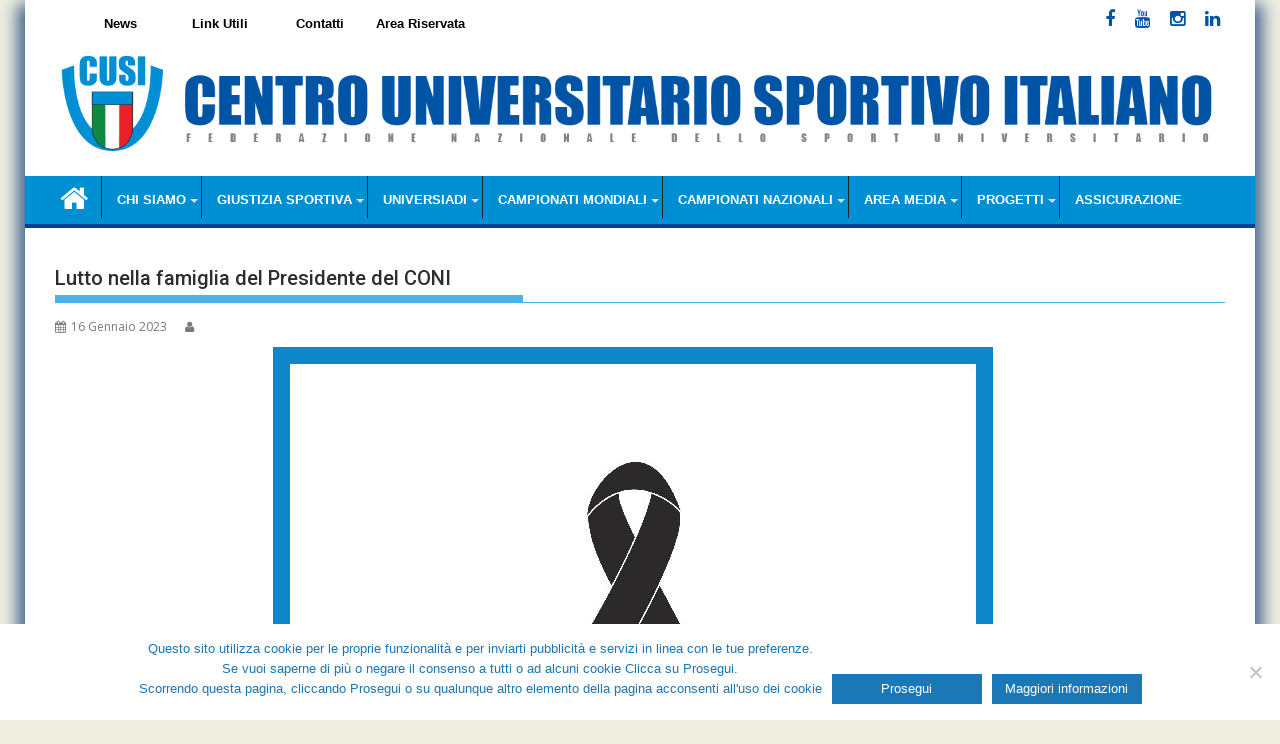

--- FILE ---
content_type: text/html; charset=UTF-8
request_url: https://www.cusi.it/lutto-nella-famiglia-del-presidente-del-coni/
body_size: 13838
content:
<!DOCTYPE html><html lang="it-IT">
<meta charset="UTF-8">
<meta name="viewport" content="width=device-width, initial-scale=1">
<link rel="profile" href="https://gmpg.org/xfn/11">
<link rel="pingback" href="https://www.cusi.it/xmlrpc.php">
<title>Lutto nella famiglia del Presidente del CONI &#8211; FederCUSI</title>
<meta name='robots' content='max-image-preview:large' />
<style>img:is([sizes="auto" i], [sizes^="auto," i]) { contain-intrinsic-size: 3000px 1500px }</style>
<link rel='dns-prefetch' href='//fonts.googleapis.com' />
<link rel="alternate" type="application/rss+xml" title="FederCUSI &raquo; Feed" href="https://www.cusi.it/feed/" />
<link rel="alternate" type="application/rss+xml" title="FederCUSI &raquo; Feed dei commenti" href="https://www.cusi.it/comments/feed/" />
<!-- <link rel='stylesheet' id='wp-block-library-css' href='https://www.cusi.it/wp-includes/css/dist/block-library/style.min.css?ver=6.8.1' type='text/css' media='all' /> -->
<link rel="stylesheet" type="text/css" href="//www.cusi.it/wp-content/cache/wpfc-minified/ko09rh83/bns59.css" media="all"/>
<style id='classic-theme-styles-inline-css' type='text/css'>
/*! This file is auto-generated */
.wp-block-button__link{color:#fff;background-color:#32373c;border-radius:9999px;box-shadow:none;text-decoration:none;padding:calc(.667em + 2px) calc(1.333em + 2px);font-size:1.125em}.wp-block-file__button{background:#32373c;color:#fff;text-decoration:none}
</style>
<style id='global-styles-inline-css' type='text/css'>
:root{--wp--preset--aspect-ratio--square: 1;--wp--preset--aspect-ratio--4-3: 4/3;--wp--preset--aspect-ratio--3-4: 3/4;--wp--preset--aspect-ratio--3-2: 3/2;--wp--preset--aspect-ratio--2-3: 2/3;--wp--preset--aspect-ratio--16-9: 16/9;--wp--preset--aspect-ratio--9-16: 9/16;--wp--preset--color--black: #000000;--wp--preset--color--cyan-bluish-gray: #abb8c3;--wp--preset--color--white: #ffffff;--wp--preset--color--pale-pink: #f78da7;--wp--preset--color--vivid-red: #cf2e2e;--wp--preset--color--luminous-vivid-orange: #ff6900;--wp--preset--color--luminous-vivid-amber: #fcb900;--wp--preset--color--light-green-cyan: #7bdcb5;--wp--preset--color--vivid-green-cyan: #00d084;--wp--preset--color--pale-cyan-blue: #8ed1fc;--wp--preset--color--vivid-cyan-blue: #0693e3;--wp--preset--color--vivid-purple: #9b51e0;--wp--preset--gradient--vivid-cyan-blue-to-vivid-purple: linear-gradient(135deg,rgba(6,147,227,1) 0%,rgb(155,81,224) 100%);--wp--preset--gradient--light-green-cyan-to-vivid-green-cyan: linear-gradient(135deg,rgb(122,220,180) 0%,rgb(0,208,130) 100%);--wp--preset--gradient--luminous-vivid-amber-to-luminous-vivid-orange: linear-gradient(135deg,rgba(252,185,0,1) 0%,rgba(255,105,0,1) 100%);--wp--preset--gradient--luminous-vivid-orange-to-vivid-red: linear-gradient(135deg,rgba(255,105,0,1) 0%,rgb(207,46,46) 100%);--wp--preset--gradient--very-light-gray-to-cyan-bluish-gray: linear-gradient(135deg,rgb(238,238,238) 0%,rgb(169,184,195) 100%);--wp--preset--gradient--cool-to-warm-spectrum: linear-gradient(135deg,rgb(74,234,220) 0%,rgb(151,120,209) 20%,rgb(207,42,186) 40%,rgb(238,44,130) 60%,rgb(251,105,98) 80%,rgb(254,248,76) 100%);--wp--preset--gradient--blush-light-purple: linear-gradient(135deg,rgb(255,206,236) 0%,rgb(152,150,240) 100%);--wp--preset--gradient--blush-bordeaux: linear-gradient(135deg,rgb(254,205,165) 0%,rgb(254,45,45) 50%,rgb(107,0,62) 100%);--wp--preset--gradient--luminous-dusk: linear-gradient(135deg,rgb(255,203,112) 0%,rgb(199,81,192) 50%,rgb(65,88,208) 100%);--wp--preset--gradient--pale-ocean: linear-gradient(135deg,rgb(255,245,203) 0%,rgb(182,227,212) 50%,rgb(51,167,181) 100%);--wp--preset--gradient--electric-grass: linear-gradient(135deg,rgb(202,248,128) 0%,rgb(113,206,126) 100%);--wp--preset--gradient--midnight: linear-gradient(135deg,rgb(2,3,129) 0%,rgb(40,116,252) 100%);--wp--preset--font-size--small: 13px;--wp--preset--font-size--medium: 20px;--wp--preset--font-size--large: 36px;--wp--preset--font-size--x-large: 42px;--wp--preset--spacing--20: 0.44rem;--wp--preset--spacing--30: 0.67rem;--wp--preset--spacing--40: 1rem;--wp--preset--spacing--50: 1.5rem;--wp--preset--spacing--60: 2.25rem;--wp--preset--spacing--70: 3.38rem;--wp--preset--spacing--80: 5.06rem;--wp--preset--shadow--natural: 6px 6px 9px rgba(0, 0, 0, 0.2);--wp--preset--shadow--deep: 12px 12px 50px rgba(0, 0, 0, 0.4);--wp--preset--shadow--sharp: 6px 6px 0px rgba(0, 0, 0, 0.2);--wp--preset--shadow--outlined: 6px 6px 0px -3px rgba(255, 255, 255, 1), 6px 6px rgba(0, 0, 0, 1);--wp--preset--shadow--crisp: 6px 6px 0px rgba(0, 0, 0, 1);}:where(.is-layout-flex){gap: 0.5em;}:where(.is-layout-grid){gap: 0.5em;}body .is-layout-flex{display: flex;}.is-layout-flex{flex-wrap: wrap;align-items: center;}.is-layout-flex > :is(*, div){margin: 0;}body .is-layout-grid{display: grid;}.is-layout-grid > :is(*, div){margin: 0;}:where(.wp-block-columns.is-layout-flex){gap: 2em;}:where(.wp-block-columns.is-layout-grid){gap: 2em;}:where(.wp-block-post-template.is-layout-flex){gap: 1.25em;}:where(.wp-block-post-template.is-layout-grid){gap: 1.25em;}.has-black-color{color: var(--wp--preset--color--black) !important;}.has-cyan-bluish-gray-color{color: var(--wp--preset--color--cyan-bluish-gray) !important;}.has-white-color{color: var(--wp--preset--color--white) !important;}.has-pale-pink-color{color: var(--wp--preset--color--pale-pink) !important;}.has-vivid-red-color{color: var(--wp--preset--color--vivid-red) !important;}.has-luminous-vivid-orange-color{color: var(--wp--preset--color--luminous-vivid-orange) !important;}.has-luminous-vivid-amber-color{color: var(--wp--preset--color--luminous-vivid-amber) !important;}.has-light-green-cyan-color{color: var(--wp--preset--color--light-green-cyan) !important;}.has-vivid-green-cyan-color{color: var(--wp--preset--color--vivid-green-cyan) !important;}.has-pale-cyan-blue-color{color: var(--wp--preset--color--pale-cyan-blue) !important;}.has-vivid-cyan-blue-color{color: var(--wp--preset--color--vivid-cyan-blue) !important;}.has-vivid-purple-color{color: var(--wp--preset--color--vivid-purple) !important;}.has-black-background-color{background-color: var(--wp--preset--color--black) !important;}.has-cyan-bluish-gray-background-color{background-color: var(--wp--preset--color--cyan-bluish-gray) !important;}.has-white-background-color{background-color: var(--wp--preset--color--white) !important;}.has-pale-pink-background-color{background-color: var(--wp--preset--color--pale-pink) !important;}.has-vivid-red-background-color{background-color: var(--wp--preset--color--vivid-red) !important;}.has-luminous-vivid-orange-background-color{background-color: var(--wp--preset--color--luminous-vivid-orange) !important;}.has-luminous-vivid-amber-background-color{background-color: var(--wp--preset--color--luminous-vivid-amber) !important;}.has-light-green-cyan-background-color{background-color: var(--wp--preset--color--light-green-cyan) !important;}.has-vivid-green-cyan-background-color{background-color: var(--wp--preset--color--vivid-green-cyan) !important;}.has-pale-cyan-blue-background-color{background-color: var(--wp--preset--color--pale-cyan-blue) !important;}.has-vivid-cyan-blue-background-color{background-color: var(--wp--preset--color--vivid-cyan-blue) !important;}.has-vivid-purple-background-color{background-color: var(--wp--preset--color--vivid-purple) !important;}.has-black-border-color{border-color: var(--wp--preset--color--black) !important;}.has-cyan-bluish-gray-border-color{border-color: var(--wp--preset--color--cyan-bluish-gray) !important;}.has-white-border-color{border-color: var(--wp--preset--color--white) !important;}.has-pale-pink-border-color{border-color: var(--wp--preset--color--pale-pink) !important;}.has-vivid-red-border-color{border-color: var(--wp--preset--color--vivid-red) !important;}.has-luminous-vivid-orange-border-color{border-color: var(--wp--preset--color--luminous-vivid-orange) !important;}.has-luminous-vivid-amber-border-color{border-color: var(--wp--preset--color--luminous-vivid-amber) !important;}.has-light-green-cyan-border-color{border-color: var(--wp--preset--color--light-green-cyan) !important;}.has-vivid-green-cyan-border-color{border-color: var(--wp--preset--color--vivid-green-cyan) !important;}.has-pale-cyan-blue-border-color{border-color: var(--wp--preset--color--pale-cyan-blue) !important;}.has-vivid-cyan-blue-border-color{border-color: var(--wp--preset--color--vivid-cyan-blue) !important;}.has-vivid-purple-border-color{border-color: var(--wp--preset--color--vivid-purple) !important;}.has-vivid-cyan-blue-to-vivid-purple-gradient-background{background: var(--wp--preset--gradient--vivid-cyan-blue-to-vivid-purple) !important;}.has-light-green-cyan-to-vivid-green-cyan-gradient-background{background: var(--wp--preset--gradient--light-green-cyan-to-vivid-green-cyan) !important;}.has-luminous-vivid-amber-to-luminous-vivid-orange-gradient-background{background: var(--wp--preset--gradient--luminous-vivid-amber-to-luminous-vivid-orange) !important;}.has-luminous-vivid-orange-to-vivid-red-gradient-background{background: var(--wp--preset--gradient--luminous-vivid-orange-to-vivid-red) !important;}.has-very-light-gray-to-cyan-bluish-gray-gradient-background{background: var(--wp--preset--gradient--very-light-gray-to-cyan-bluish-gray) !important;}.has-cool-to-warm-spectrum-gradient-background{background: var(--wp--preset--gradient--cool-to-warm-spectrum) !important;}.has-blush-light-purple-gradient-background{background: var(--wp--preset--gradient--blush-light-purple) !important;}.has-blush-bordeaux-gradient-background{background: var(--wp--preset--gradient--blush-bordeaux) !important;}.has-luminous-dusk-gradient-background{background: var(--wp--preset--gradient--luminous-dusk) !important;}.has-pale-ocean-gradient-background{background: var(--wp--preset--gradient--pale-ocean) !important;}.has-electric-grass-gradient-background{background: var(--wp--preset--gradient--electric-grass) !important;}.has-midnight-gradient-background{background: var(--wp--preset--gradient--midnight) !important;}.has-small-font-size{font-size: var(--wp--preset--font-size--small) !important;}.has-medium-font-size{font-size: var(--wp--preset--font-size--medium) !important;}.has-large-font-size{font-size: var(--wp--preset--font-size--large) !important;}.has-x-large-font-size{font-size: var(--wp--preset--font-size--x-large) !important;}
:where(.wp-block-post-template.is-layout-flex){gap: 1.25em;}:where(.wp-block-post-template.is-layout-grid){gap: 1.25em;}
:where(.wp-block-columns.is-layout-flex){gap: 2em;}:where(.wp-block-columns.is-layout-grid){gap: 2em;}
:root :where(.wp-block-pullquote){font-size: 1.5em;line-height: 1.6;}
</style>
<!-- <link rel='stylesheet' id='cookie-notice-front-css' href='https://www.cusi.it/wp-content/plugins/cookie-notice/css/front.min.css?ver=2.5.6' type='text/css' media='all' /> -->
<!-- <link rel='stylesheet' id='cws-google-picasa-pro-css' href='https://www.cusi.it/wp-content/plugins/cws_google_picasa_pro/public/css/cws-google-picasa-pro-public.css?ver=3.1.5' type='text/css' media='all' /> -->
<!-- <link rel='stylesheet' id='lightbox-css' href='https://www.cusi.it/wp-content/plugins/cws_google_picasa_pro/public/css/lightbox/lightbox.css?ver=3.1.5' type='text/css' media='all' /> -->
<!-- <link rel='stylesheet' id='slick-css' href='https://www.cusi.it/wp-content/plugins/widget-post-slider/assets/css/slick.css?ver=all' type='text/css' media='all' /> -->
<!-- <link rel='stylesheet' id='font-awesome-css-css' href='https://www.cusi.it/wp-content/plugins/widget-post-slider/assets/css/font-awesome.min.css?ver=all' type='text/css' media='all' /> -->
<!-- <link rel='stylesheet' id='widget-post-slider-style-css' href='https://www.cusi.it/wp-content/plugins/widget-post-slider/assets/css/style.css?ver=all' type='text/css' media='all' /> -->
<!-- <link rel='stylesheet' id='wpemfb-lightbox-css' href='https://www.cusi.it/wp-content/plugins/wp-embed-facebook/templates/lightbox/css/lightbox.css?ver=3.1.2' type='text/css' media='all' /> -->
<!-- <link rel='stylesheet' id='jquery-bxslider-css' href='https://www.cusi.it/wp-content/themes/supermag/assets/library/bxslider/css/jquery.bxslider.min.css?ver=4.2.5' type='text/css' media='all' /> -->
<link rel="stylesheet" type="text/css" href="//www.cusi.it/wp-content/cache/wpfc-minified/epzs5t04/bns5u.css" media="all"/>
<link rel='stylesheet' id='supermag-googleapis-css' href='//fonts.googleapis.com/css?family=Open+Sans%3A600%2C400%7CRoboto%3A300italic%2C400%2C500%2C700&#038;ver=1.0.1' type='text/css' media='all' />
<!-- <link rel='stylesheet' id='font-awesome-css' href='https://www.cusi.it/wp-content/themes/supermag/assets/library/Font-Awesome/css/font-awesome.min.css?ver=4.5.0' type='text/css' media='all' /> -->
<!-- <link rel='stylesheet' id='supermag-style-css' href='https://www.cusi.it/wp-content/themes/supermag/style.css?ver=1.4.9' type='text/css' media='all' /> -->
<link rel="stylesheet" type="text/css" href="//www.cusi.it/wp-content/cache/wpfc-minified/didy7462/bns59.css" media="all"/>
<style id='supermag-style-inline-css' type='text/css'>
mark,
.comment-form .form-submit input,
.read-more,
.bn-title,
.home-icon.front_page_on,
.header-wrapper .menu li:hover > a,
.header-wrapper .menu > li.current-menu-item a,
.header-wrapper .menu > li.current-menu-parent a,
.header-wrapper .menu > li.current_page_parent a,
.header-wrapper .menu > li.current_page_ancestor a,
.header-wrapper .menu > li.current-menu-item > a:before,
.header-wrapper .menu > li.current-menu-parent > a:before,
.header-wrapper .menu > li.current_page_parent > a:before,
.header-wrapper .menu > li.current_page_ancestor > a:before,
.header-wrapper .main-navigation ul ul.sub-menu li:hover > a,
.header-wrapper .main-navigation ul ul.children li:hover > a,
.slider-section .cat-links a,
.featured-desc .below-entry-meta .cat-links a,
#calendar_wrap #wp-calendar #today,
#calendar_wrap #wp-calendar #today a,
.wpcf7-form input.wpcf7-submit:hover,
.breadcrumb{
background: #4db2ec;
}
a:hover,
.screen-reader-text:focus,
.bn-content a:hover,
.socials a:hover,
.site-title a,
.search-block input#menu-search,
.widget_search input#s,
.search-block #searchsubmit,
.widget_search #searchsubmit,
.footer-sidebar .featured-desc .above-entry-meta a:hover,
.slider-section .slide-title:hover,
.besides-slider .post-title a:hover,
.slider-feature-wrap a:hover,
.slider-section .bx-controls-direction a,
.besides-slider .beside-post:hover .beside-caption,
.besides-slider .beside-post:hover .beside-caption a:hover,
.featured-desc .above-entry-meta span:hover,
.posted-on a:hover,
.cat-links a:hover,
.comments-link a:hover,
.edit-link a:hover,
.tags-links a:hover,
.byline a:hover,
.nav-links a:hover,
#supermag-breadcrumbs a:hover,
.wpcf7-form input.wpcf7-submit,
.woocommerce nav.woocommerce-pagination ul li a:focus, 
.woocommerce nav.woocommerce-pagination ul li a:hover, 
.woocommerce nav.woocommerce-pagination ul li span.current{
color: #4db2ec;
}
.search-block input#menu-search,
.widget_search input#s,
.tagcloud a{
border: 1px solid #4db2ec;
}
.footer-wrapper .border,
.nav-links .nav-previous a:hover,
.nav-links .nav-next a:hover{
border-top: 1px solid #4db2ec;
}
.besides-slider .beside-post{
border-bottom: 3px solid #4db2ec;
}
.widget-title,
.footer-wrapper,
.page-header .page-title,
.single .entry-header .entry-title,
.page .entry-header .entry-title{
border-bottom: 1px solid #4db2ec;
}
.widget-title:before,
.page-header .page-title:before,
.single .entry-header .entry-title:before,
.page .entry-header .entry-title:before {
border-bottom: 7px solid #4db2ec;
}
.wpcf7-form input.wpcf7-submit,
article.post.sticky{
border: 2px solid #4db2ec;
}
.breadcrumb::after {
border-left: 5px solid #4db2ec;
}
.header-wrapper #site-navigation{
border-bottom: 5px solid #4db2ec;
}
@media screen and (max-width:992px){
.slicknav_btn.slicknav_open{
border: 1px solid #4db2ec;
}
.header-wrapper .main-navigation ul ul.sub-menu li:hover > a,
.header-wrapper .main-navigation ul ul.children li:hover > a
{
background: #2d2d2d;
}
.slicknav_btn.slicknav_open:before{
background: { #4db2ec };
box-shadow: 0 6px 0 0 #4db2ec, 0 12px 0 0 #4db2ec;
}
.slicknav_nav li:hover > a,
.slicknav_nav li.current-menu-ancestor a,
.slicknav_nav li.current-menu-item  > a,
.slicknav_nav li.current_page_item a,
.slicknav_nav li.current_page_item .slicknav_item span,
.slicknav_nav li .slicknav_item:hover a{
color: #4db2ec;
}
}
.cat-links .at-cat-item-1{
background: #4db2ec!important;
color : #fff!important;
}
.cat-links .at-cat-item-1:hover{
background: #2d2d2d!important;
color : #fff!important;
}
.cat-links .at-cat-item-4{
background: #4db2ec!important;
color : #fff!important;
}
.cat-links .at-cat-item-4:hover{
background: #2d2d2d!important;
color : #fff!important;
}
.cat-links .at-cat-item-5{
background: #4db2ec!important;
color : #fff!important;
}
.cat-links .at-cat-item-5:hover{
background: #2d2d2d!important;
color : #fff!important;
}
.cat-links .at-cat-item-6{
background: #4db2ec!important;
color : #fff!important;
}
.cat-links .at-cat-item-6:hover{
background: #2d2d2d!important;
color : #fff!important;
}
.cat-links .at-cat-item-7{
background: #4db2ec!important;
color : #fff!important;
}
.cat-links .at-cat-item-7:hover{
background: #2d2d2d!important;
color : #fff!important;
}
.cat-links .at-cat-item-8{
background: #4db2ec!important;
color : #fff!important;
}
.cat-links .at-cat-item-8:hover{
background: #2d2d2d!important;
color : #fff!important;
}
.cat-links .at-cat-item-9{
background: #4db2ec!important;
color : #fff!important;
}
.cat-links .at-cat-item-9:hover{
background: #2d2d2d!important;
color : #fff!important;
}
.cat-links .at-cat-item-10{
background: #4db2ec!important;
color : #fff!important;
}
.cat-links .at-cat-item-10:hover{
background: #2d2d2d!important;
color : #fff!important;
}
.cat-links .at-cat-item-11{
background: #4db2ec!important;
color : #fff!important;
}
.cat-links .at-cat-item-11:hover{
background: #2d2d2d!important;
color : #fff!important;
}
.cat-links .at-cat-item-12{
background: #4db2ec!important;
color : #fff!important;
}
.cat-links .at-cat-item-12:hover{
background: #2d2d2d!important;
color : #fff!important;
}
.cat-links .at-cat-item-13{
background: #4db2ec!important;
color : #fff!important;
}
.cat-links .at-cat-item-13:hover{
background: #2d2d2d!important;
color : #fff!important;
}
.cat-links .at-cat-item-14{
background: #4db2ec!important;
color : #fff!important;
}
.cat-links .at-cat-item-14:hover{
background: #2d2d2d!important;
color : #fff!important;
}
.cat-links .at-cat-item-15{
background: #4db2ec!important;
color : #fff!important;
}
.cat-links .at-cat-item-15:hover{
background: #2d2d2d!important;
color : #fff!important;
}
.cat-links .at-cat-item-16{
background: #4db2ec!important;
color : #fff!important;
}
.cat-links .at-cat-item-16:hover{
background: #2d2d2d!important;
color : #fff!important;
}
.cat-links .at-cat-item-17{
background: #4db2ec!important;
color : #fff!important;
}
.cat-links .at-cat-item-17:hover{
background: #2d2d2d!important;
color : #fff!important;
}
.cat-links .at-cat-item-233{
background: #4db2ec!important;
color : #fff!important;
}
.cat-links .at-cat-item-233:hover{
background: #2d2d2d!important;
color : #fff!important;
}
.cat-links .at-cat-item-329{
background: #4db2ec!important;
color : #fff!important;
}
.cat-links .at-cat-item-329:hover{
background: #2d2d2d!important;
color : #fff!important;
}
.cat-links .at-cat-item-349{
background: #4db2ec!important;
color : #fff!important;
}
.cat-links .at-cat-item-349:hover{
background: #2d2d2d!important;
color : #fff!important;
}
.cat-links .at-cat-item-442{
background: #4db2ec!important;
color : #fff!important;
}
.cat-links .at-cat-item-442:hover{
background: #2d2d2d!important;
color : #fff!important;
}
.cat-links .at-cat-item-468{
background: #4db2ec!important;
color : #fff!important;
}
.cat-links .at-cat-item-468:hover{
background: #2d2d2d!important;
color : #fff!important;
}
.cat-links .at-cat-item-537{
background: #4db2ec!important;
color : #fff!important;
}
.cat-links .at-cat-item-537:hover{
background: #2d2d2d!important;
color : #fff!important;
}
.cat-links .at-cat-item-576{
background: #4db2ec!important;
color : #fff!important;
}
.cat-links .at-cat-item-576:hover{
background: #2d2d2d!important;
color : #fff!important;
}
.cat-links .at-cat-item-611{
background: #4db2ec!important;
color : #fff!important;
}
.cat-links .at-cat-item-611:hover{
background: #2d2d2d!important;
color : #fff!important;
}
</style>
<!-- <link rel='stylesheet' id='dflip-style-css' href='https://www.cusi.it/wp-content/plugins/3d-flipbook-dflip-lite/assets/css/dflip.min.css?ver=2.3.67' type='text/css' media='all' /> -->
<link rel="stylesheet" type="text/css" href="//www.cusi.it/wp-content/cache/wpfc-minified/147c79dx/bns59.css" media="all"/>
<script type="362c973483495219d6cc2a5e-text/javascript" id="cookie-notice-front-js-before">
/* <![CDATA[ */
var cnArgs = {"ajaxUrl":"https:\/\/www.cusi.it\/wp-admin\/admin-ajax.php","nonce":"96ab3f5d80","hideEffect":"fade","position":"bottom","onScroll":false,"onScrollOffset":100,"onClick":false,"cookieName":"cookie_notice_accepted","cookieTime":2592000,"cookieTimeRejected":2592000,"globalCookie":false,"redirection":false,"cache":false,"revokeCookies":false,"revokeCookiesOpt":"automatic"};
/* ]]> */
</script>
<script type="362c973483495219d6cc2a5e-text/javascript" src="https://www.cusi.it/wp-content/plugins/cookie-notice/js/front.min.js?ver=2.5.6" id="cookie-notice-front-js"></script>
<script type="362c973483495219d6cc2a5e-text/javascript" src="https://www.cusi.it/wp-includes/js/jquery/jquery.min.js?ver=3.7.1" id="jquery-core-js"></script>
<script type="362c973483495219d6cc2a5e-text/javascript" src="https://www.cusi.it/wp-includes/js/jquery/jquery-migrate.min.js?ver=3.4.1" id="jquery-migrate-js"></script>
<script type="362c973483495219d6cc2a5e-text/javascript" src="https://www.cusi.it/wp-content/plugins/cws_google_picasa_pro/public/js/cws-google-picasa-pro-public.js?ver=3.1.5" id="cws-google-picasa-pro-js"></script>
<script type="362c973483495219d6cc2a5e-text/javascript" src="https://www.cusi.it/wp-content/plugins/wp-embed-facebook/templates/lightbox/js/lightbox.min.js?ver=3.1.2" id="wpemfb-lightbox-js"></script>
<script type="362c973483495219d6cc2a5e-text/javascript" id="wpemfb-fbjs-js-extra">
/* <![CDATA[ */
var WEF = {"local":"it_IT","version":"v3.1","fb_id":"237791233639154","comments_nonce":"916e33dcd3"};
/* ]]> */
</script>
<script type="362c973483495219d6cc2a5e-text/javascript" src="https://www.cusi.it/wp-content/plugins/wp-embed-facebook/inc/js/fb.min.js?ver=3.1.2" id="wpemfb-fbjs-js"></script>
<!--[if lt IE 9]>
<script type="text/javascript" src="https://www.cusi.it/wp-content/themes/supermag/assets/library/html5shiv/html5shiv.min.js?ver=3.7.3" id="html5-js"></script>
<![endif]-->
<!--[if lt IE 9]>
<script type="text/javascript" src="https://www.cusi.it/wp-content/themes/supermag/assets/library/respond/respond.min.js?ver=1.1.2" id="respond-js"></script>
<![endif]-->
<link rel="https://api.w.org/" href="https://www.cusi.it/wp-json/" /><link rel="alternate" title="JSON" type="application/json" href="https://www.cusi.it/wp-json/wp/v2/posts/8700" /><link rel="EditURI" type="application/rsd+xml" title="RSD" href="https://www.cusi.it/xmlrpc.php?rsd" />
<meta name="generator" content="WordPress 6.8.1" />
<link rel="canonical" href="https://www.cusi.it/lutto-nella-famiglia-del-presidente-del-coni/" />
<link rel='shortlink' href='https://www.cusi.it/?p=8700' />
<link rel="alternate" title="oEmbed (JSON)" type="application/json+oembed" href="https://www.cusi.it/wp-json/oembed/1.0/embed?url=https%3A%2F%2Fwww.cusi.it%2Flutto-nella-famiglia-del-presidente-del-coni%2F" />
<link rel="alternate" title="oEmbed (XML)" type="text/xml+oembed" href="https://www.cusi.it/wp-json/oembed/1.0/embed?url=https%3A%2F%2Fwww.cusi.it%2Flutto-nella-famiglia-del-presidente-del-coni%2F&#038;format=xml" />
<meta name="generator" content="Powered by WPBakery Page Builder - drag and drop page builder for WordPress."/>
<style type="text/css" id="custom-background-css">
body.custom-background { background-image: url("https://test18.proxima5.com/wp-content/uploads/2017/01/sfondo.jpg"); background-position: left top; background-size: cover; background-repeat: no-repeat; background-attachment: fixed; }
</style>
<link rel="icon" href="https://www.cusi.it/wp-content/uploads/2020/07/cropped-marchio-CUSI-512x512-1-32x32.png" sizes="32x32" />
<link rel="icon" href="https://www.cusi.it/wp-content/uploads/2020/07/cropped-marchio-CUSI-512x512-1-192x192.png" sizes="192x192" />
<link rel="apple-touch-icon" href="https://www.cusi.it/wp-content/uploads/2020/07/cropped-marchio-CUSI-512x512-1-180x180.png" />
<meta name="msapplication-TileImage" content="https://www.cusi.it/wp-content/uploads/2020/07/cropped-marchio-CUSI-512x512-1-270x270.png" />
<style type="text/css" id="wp-custom-css">
/*
Puoi aggiungere qui il tuo codice CSS.
Per maggiori informazioni consulta la documentazione (fai clic sull'icona superiore con il punto interrogativo).
*/
.main-navigation a
{
font-family: Arial,sans-serif !important;
font-weight: bold !important;
font-size: 13px !important;
}
.top-header-section {
background: #FFFFFF none repeat scroll 0 0;
color: #000000;
}
#masthead > div.top-header-section.clearfix > div > div.header-latest-posts.float-left.bn-title {
background-color: #FFFFFF;
color: #000000;
}
#site-navigation {
background: #008fd3 none repeat scroll 0 0 !important;
box-shadow: none !important;
margin: 0 auto;
min-height: 52px;
position: relative;
border-bottom: 4px solid #004297 !important;
}
.header-wrapper .main-navigation ul ul.sub-menu li > a, .header-wrapper .main-navigation ul ul.children li > a {
background: #77bae5 !important;
border: 4px solid #004297;
}
.footer-wrapper,
.footer-copyright {
background-color: #004297 !important;
border-top: none !important;
}
.site-info {
display: none;
}
#comments {
display: none;
}
div.home-icon.front_page_on {
background-color: #004297;
}
.site-branding {
background-image: url(https://www.cusi.it/wp-content/uploads/2017/01/fondo_top.png);
background-repeat: no-repeat;
background-size: 100% auto;
height: 130px;
margin-bottom: 10px;
background-position: center center;
}
h1.entry-title {
display: block;
}
#post-2 > header > h1 {
display: none;
}
div.widget-post-slider a img.wps-image.wp-post-image {
width: 100% important;
height: auto important;
}
span.cat-links {
display: none;
}
.above-entry-meta {
display: none !important;
}
#page {
box-shadow: 0 9px 0px 0px white, 0 -9px 0px 0px white, 12px 0 15px -4px rgba(31, 73, 125, 0.8), -12px 0 15px -4px rgba(31, 73, 125, 0.8);;
}
.footer-copyright,.footer-wrapper {
background-color: #FFFFFF !important;
color: #000000 !important;
}
.footer-wrapper {
border-top: 5px solid #01439A !important;
}
.footer-copyright > p {
color: #000000 !important;
}
@media screen and (max-width: 993px) {
#content > div.menu-menutop-container {
display: none;
}
#articolotop1 img,
#articolotop2 img,
#articolotop3 img,
#articolotop4 img,
#articolotop5 img,
#articolotop6 img{
width: 100%;
height: auto;
}
}
@media screen and (min-width: 993px) {
#content > div.menu-menutop-container {
position: absolute;
top: 10px;
}
#menu-menutop {
float: right;
}
#menu-menutop li {
background-color: #008FD3;
width: 130px;
float: left;
list-style: none;
margin-right: -30px;
text-align: center;
}
#menu-menutop li a:link,
#menu-menutop li a:visited {
color: #FFFFFF;
font-weight: bold;
font-size: 13px;
font-family: Arial,sans-serif;
}
#articolotop1,#articolotop6 {
height: 380px;
}
#articolotop1 img,#articolotop6 img {
width: 100%;
height: 370px 
}
#articolotop2,#articolotop7 {
height: 180px;
overflow: hidden;
}
#articolotop2 img,#articolotop7 img {
width: 100%;
height: auto;
}
#articolotop7,#articolotop9 {
margin-top: 70px
}
#articolotop3,#articolotop8 {
height: 180px;
overflow: hidden;
margin-top: -20px
}
#articolotop3 img,#articolotop8 img {
width: 100%;
height: auto;
}
#articolotop4 {
height: 180px;
overflow: hidden;
}
#articolotop4 img {
width: 100%;
height: 180px;
}
#articolotop5 {
height: 180px;
overflow: hidden;
margin-top: -20px;
}
#articolotop5 img {
width: 100%;
height: 180px;
}
#adnews2,#adnews4,#adnews5 {
margin-top: -60px;
}
}
.tabellaorganigramma {
max-width: 600px !important;
border: 1px solid #DEDEDE;
}
.tabellaorganigramma tr td {
border: none;
}
/*cancella da menu desktop */
@media screen and (min-width: 993px) {
#menu-item-946, #menu-item-947, #menu-item-948,#menu-item-949,
#menu-item-4002 
{display: none; }
}
@media screen and (min-width: 993px) {
#menu-menutop li {
background-color: #FFFFFF;
}
#menu-menutop li a:link, #menu-menutop li a:visited {
color: #000000;
}
#homenewssport > ul > li > div > a > h4
{
display: block;
position: relative;
top: 5px;
}
article.post .post-thumb {
max-width: 40%;
}
}
.socials a {
color: #0054A6;
}
.bottonecookie {
color: #FFFFFF;
background-color: #1c77b7;
min-width: 150px;
height: 30px;
padding-top: 5px;
}
</style>
<noscript><style> .wpb_animate_when_almost_visible { opacity: 1; }</style></noscript>	<head>
</head>
<body class="wp-singular post-template-default single single-post postid-8700 single-format-standard custom-background wp-theme-supermag cookies-not-set boxed-layout single-large-image left-logo-right-ads no-sidebar group-blog wpb-js-composer js-comp-ver-6.13.0 vc_responsive">
<div id="page" class="hfeed site">
<a class="skip-link screen-reader-text" href="#content" title="link">Skip to content</a>
<header id="masthead" class="site-header" role="banner">
<div class="top-header-section clearfix">
<div class="wrapper">
<div class="right-header float-right">
<div class="socials">
<a href="https://it-it.facebook.com/CUSI-Centro-Universitario-Sportivo-Italiano-1412880432324028/" class="facebook" data-title="Facebook" target="_blank">
<span class="font-icon-social-facebook"><i class="fa fa-facebook"></i></span>
</a>
<a href="https://www.youtube.com/channel/UC6N8i9Fy-tljO99F_1SlPug" class="youtube" data-title="Youtube" target="_blank">
<span class="font-icon-social-youtube"><i class="fa fa-youtube"></i></span>
</a>
<a href="https://www.instagram.com/federcusi/" class="instagram" data-title="Instagram" target="_blank">
<span class="font-icon-social-instagram"><i class="fa fa-instagram"></i></span>
</a>
<a href="https://www.linkedin.com/company/cusisportuniversitario/" class="google-plus" data-title="Google Plus" target="_blank">
<span class="font-icon-social-google-plus"><i class="fa fa-linkedin"></i></span>
</a>
</div>
</div>
</div>
</div><!-- .top-header-section -->
<div class="header-wrapper clearfix">
<div class="header-container">
<div class="wrapper">
<div class="site-branding clearfix">
<div class="site-logo float-left">
</div><!--site-logo-->
<div class="clearfix"></div>
</div>
</div>
<nav id="site-navigation" class="main-navigation  clearfix" role="navigation">
<div class="header-main-menu wrapper clearfix">
<div class="home-icon">
<a href="https://www.cusi.it/" title="FederCUSI"><i class="fa fa-home"></i></a>
</div>
<div class="acmethemes-nav"><ul id="menu-menuprincipale" class="menu"><li id="menu-item-658" class="menu-item menu-item-type-post_type menu-item-object-page menu-item-has-children menu-item-658"><a href="https://www.cusi.it/chi-siamo/">CHI SIAMO</a>
<ul class="sub-menu">
<li id="menu-item-670" class="menu-item menu-item-type-post_type menu-item-object-page menu-item-670"><a href="https://www.cusi.it/chi-siamo/statuti-e-regolamenti/">STATUTI E REGOLAMENTI</a></li>
<li id="menu-item-669" class="menu-item menu-item-type-post_type menu-item-object-page menu-item-669"><a href="https://www.cusi.it/chi-siamo/organigramma/">ORGANIGRAMMA</a></li>
<li id="menu-item-668" class="menu-item menu-item-type-post_type menu-item-object-page menu-item-668"><a href="https://www.cusi.it/chi-siamo/bilancio-sociale/">BILANCIO SOCIALE</a></li>
<li id="menu-item-667" class="menu-item menu-item-type-post_type menu-item-object-page menu-item-667"><a href="https://www.cusi.it/chi-siamo/storia/">STORIA</a></li>
<li id="menu-item-27" class="menu-item menu-item-type-post_type menu-item-object-page menu-item-27"><a href="https://www.cusi.it/i-cus/">I CUS</a></li>
<li id="menu-item-6668" class="menu-item menu-item-type-post_type menu-item-object-page menu-item-6668"><a href="https://www.cusi.it/chi-siamo/amministrazione-trasparente/">Amministr. Trasparente</a></li>
<li id="menu-item-10301" class="menu-item menu-item-type-post_type menu-item-object-page menu-item-10301"><a href="https://www.cusi.it/safeguarding/">Safeguarding</a></li>
<li id="menu-item-10352" class="menu-item menu-item-type-post_type menu-item-object-page menu-item-10352"><a href="https://www.cusi.it/riforma-dello-sport/">Riforma dello Sport</a></li>
</ul>
</li>
<li id="menu-item-3982" class="menu-item menu-item-type-post_type menu-item-object-page menu-item-has-children menu-item-3982"><a href="https://www.cusi.it/giustizia-sportiva/">Giustizia Sportiva</a>
<ul class="sub-menu">
<li id="menu-item-3983" class="menu-item menu-item-type-post_type menu-item-object-page menu-item-3983"><a href="https://www.cusi.it/organi-di-giustizia-sportiva-cusi/">Organi Giustizia Sportiva</a></li>
<li id="menu-item-3989" class="menu-item menu-item-type-post_type menu-item-object-page menu-item-3989"><a href="https://www.cusi.it/regolamento-giustizia-sportiva/">Regolamenti e Delibere</a></li>
<li id="menu-item-4046" class="menu-item menu-item-type-post_type menu-item-object-page menu-item-4046"><a href="https://www.cusi.it/sentenze/">Sentenze</a></li>
</ul>
</li>
<li id="menu-item-55" class="menu-item menu-item-type-post_type menu-item-object-page menu-item-has-children menu-item-55"><a href="https://www.cusi.it/universiadi/">UNIVERSIADI</a>
<ul class="sub-menu">
<li id="menu-item-13264" class="menu-item menu-item-type-post_type menu-item-object-post menu-item-13264"><a href="https://www.cusi.it/rhine-ruhr-2025-fisu-world-university-games-summer/">Rhine-Ruhr 2025</a></li>
<li id="menu-item-12509" class="menu-item menu-item-type-post_type menu-item-object-post menu-item-12509"><a href="https://www.cusi.it/torino-2025-2/">Torino 2025</a></li>
<li id="menu-item-9514" class="menu-item menu-item-type-post_type menu-item-object-post menu-item-9514"><a href="https://www.cusi.it/universiade-chengdu-2021/">Chengdu 2021</a></li>
<li id="menu-item-8675" class="menu-item menu-item-type-post_type menu-item-object-page menu-item-8675"><a href="https://www.cusi.it/lake-placid-2023/">Lake Placid 2023</a></li>
<li id="menu-item-6244" class="menu-item menu-item-type-post_type menu-item-object-page menu-item-6244"><a href="https://www.cusi.it/xxx-winter-universiade/">Lucerna 2021</a></li>
<li id="menu-item-683" class="menu-item menu-item-type-post_type menu-item-object-page menu-item-has-children menu-item-683"><a href="https://www.cusi.it/universiadi/napoli-2019/">NAPOLI 2019</a>
<ul class="sub-menu">
<li id="menu-item-5569" class="menu-item menu-item-type-post_type menu-item-object-post menu-item-5569"><a href="https://www.cusi.it/universiade-napoli-2019-medagliere/">Medagliere</a></li>
</ul>
</li>
<li id="menu-item-4285" class="menu-item menu-item-type-post_type menu-item-object-page menu-item-4285"><a href="https://www.cusi.it/krasnoyarsk-2019/">KRASNOYARSK 2019</a></li>
<li id="menu-item-684" class="menu-item menu-item-type-post_type menu-item-object-page menu-item-684"><a href="https://www.cusi.it/universiadi/taipei-2017/">TAIPEI 2017</a></li>
<li id="menu-item-2629" class="menu-item menu-item-type-post_type menu-item-object-page menu-item-2629"><a href="https://www.cusi.it/universiade-invernale-almaty-2017-risultati/">Almaty 2017</a></li>
<li id="menu-item-2615" class="menu-item menu-item-type-post_type menu-item-object-page menu-item-2615"><a href="https://www.cusi.it/gwangju-2015/">Gwangju 2015</a></li>
<li id="menu-item-2631" class="menu-item menu-item-type-post_type menu-item-object-page menu-item-2631"><a href="https://www.cusi.it/universiadi-invernali-spagna-slovacchia-2015/">Spagna-Slovacchia 2015</a></li>
<li id="menu-item-2628" class="menu-item menu-item-type-post_type menu-item-object-page menu-item-2628"><a href="https://www.cusi.it/universiade-estiva-kazan-2013-risultati/">Kazan 2013</a></li>
<li id="menu-item-2630" class="menu-item menu-item-type-post_type menu-item-object-page menu-item-2630"><a href="https://www.cusi.it/universiade-invernale-trentino-2013-risultati/">Trentino 2013</a></li>
</ul>
</li>
<li id="menu-item-54" class="menu-item menu-item-type-post_type menu-item-object-page menu-item-has-children menu-item-54"><a href="https://www.cusi.it/campionati-mondiali/">CAMPIONATI MONDIALI</a>
<ul class="sub-menu">
<li id="menu-item-11952" class="menu-item menu-item-type-post_type menu-item-object-post menu-item-11952"><a href="https://www.cusi.it/fisu-world-university-championship-2024-mondiali-universitari/">CMU &#038; WORLD CUP 2024</a></li>
<li id="menu-item-6716" class="menu-item menu-item-type-post_type menu-item-object-page menu-item-6716"><a href="https://www.cusi.it/campionati-mondiali/cmu-world-cup-2022/">CMU &#038; WORLD CUP 2022</a></li>
<li id="menu-item-6375" class="menu-item menu-item-type-post_type menu-item-object-page menu-item-6375"><a href="https://www.cusi.it/cmu-2020/">CMU 2020</a></li>
<li id="menu-item-688" class="menu-item menu-item-type-post_type menu-item-object-page menu-item-has-children menu-item-688"><a href="https://www.cusi.it/campionati-mondiali/cmu-2018/">CMU 2018</a>
<ul class="sub-menu">
<li id="menu-item-2699" class="menu-item menu-item-type-post_type menu-item-object-page menu-item-2699"><a href="https://www.cusi.it/medagliere/">Medagliere</a></li>
</ul>
</li>
<li id="menu-item-687" class="menu-item menu-item-type-post_type menu-item-object-page menu-item-687"><a href="https://www.cusi.it/campionati-mondiali/cmu-2016/">CMU 2016</a></li>
<li id="menu-item-2610" class="menu-item menu-item-type-post_type menu-item-object-page menu-item-2610"><a href="https://www.cusi.it/campionati-mondiali/cmu-2016-2/">CMU 2014</a></li>
</ul>
</li>
<li id="menu-item-52" class="menu-item menu-item-type-post_type menu-item-object-page menu-item-has-children menu-item-52"><a href="https://www.cusi.it/campionati-nazionali/">CAMPIONATI NAZIONALI</a>
<ul class="sub-menu">
<li id="menu-item-14241" class="menu-item menu-item-type-post_type menu-item-object-page menu-item-14241"><a href="https://www.cusi.it/cnu2-2026/">CNU 2026</a></li>
<li id="menu-item-12619" class="menu-item menu-item-type-post_type menu-item-object-post menu-item-12619"><a href="https://www.cusi.it/cnu-2025-invernali-primaverili/">CNU 2025</a></li>
<li id="menu-item-10609" class="menu-item menu-item-type-post_type menu-item-object-post menu-item-10609"><a href="https://www.cusi.it/cnu-2024-invernali-primaverili/">CNU 2024</a></li>
<li id="menu-item-8813" class="menu-item menu-item-type-post_type menu-item-object-post menu-item-8813"><a href="https://www.cusi.it/cnu-2023-invernali-primaverili/">CNU 2023</a></li>
<li id="menu-item-6466" class="menu-item menu-item-type-post_type menu-item-object-post menu-item-6466"><a href="https://www.cusi.it/cnu-2022/">CNU 2022 Invernali/Primaverili</a></li>
<li id="menu-item-7066" class="menu-item menu-item-type-post_type menu-item-object-post menu-item-7066"><a href="https://www.cusi.it/cnu-primaverili-2021/">CNU Primaverili 2021</a></li>
<li id="menu-item-7063" class="menu-item menu-item-type-post_type menu-item-object-post menu-item-7063"><a href="https://www.cusi.it/cnu-invernali-2021-2/">CNU Invernali 2021</a></li>
<li id="menu-item-5852" class="menu-item menu-item-type-post_type menu-item-object-post menu-item-5852"><a href="https://www.cusi.it/cnu-primaverili-2020/">CNU Primaverili 2020</a></li>
<li id="menu-item-4716" class="menu-item menu-item-type-post_type menu-item-object-post menu-item-4716"><a href="https://www.cusi.it/cnu-2019-risultati/">CNU Primaverili 2019  Risultati e Medagliere</a></li>
<li id="menu-item-685" class="menu-item menu-item-type-post_type menu-item-object-page menu-item-685"><a href="https://www.cusi.it/campionati-nazionali/cnu-invernali/">CNU INVERNALI 2018</a></li>
<li id="menu-item-686" class="menu-item menu-item-type-post_type menu-item-object-page menu-item-686"><a href="https://www.cusi.it/campionati-nazionali/cnu-primaverili/">CNU PRIMAVERILI 2018</a></li>
<li id="menu-item-2605" class="menu-item menu-item-type-taxonomy menu-item-object-category menu-item-2605"><a href="https://www.cusi.it/category/cnu/">RISULTATI ANNI PRECEDENTI</a></li>
<li id="menu-item-7076" class="menu-item menu-item-type-post_type menu-item-object-post menu-item-7076"><a href="https://www.cusi.it/criterium/">Criterium 2021</a></li>
<li id="menu-item-8442" class="menu-item menu-item-type-post_type menu-item-object-post menu-item-8442"><a href="https://www.cusi.it/criterium-tiro-a-volo-2022/">Criterium 2022</a></li>
</ul>
</li>
<li id="menu-item-108" class="menu-item menu-item-type-post_type menu-item-object-page menu-item-has-children menu-item-108"><a href="https://www.cusi.it/area-media/">AREA MEDIA</a>
<ul class="sub-menu">
<li id="menu-item-7809" class="menu-item menu-item-type-post_type menu-item-object-page menu-item-7809"><a href="https://www.cusi.it/galleria-foto/">Photo Gallery</a></li>
<li id="menu-item-1612" class="menu-item menu-item-type-post_type menu-item-object-page menu-item-1612"><a href="https://www.cusi.it/video-gallery/">Video Gallery</a></li>
</ul>
</li>
<li id="menu-item-110" class="menu-item menu-item-type-post_type menu-item-object-page menu-item-has-children menu-item-110"><a href="https://www.cusi.it/progetti/">PROGETTI</a>
<ul class="sub-menu">
<li id="menu-item-12822" class="menu-item menu-item-type-post_type menu-item-object-post menu-item-12822"><a href="https://www.cusi.it/progetti-territoriali-federcusi/">Progetti Territoriali FederCUSI</a></li>
<li id="menu-item-12503" class="menu-item menu-item-type-post_type menu-item-object-page menu-item-12503"><a href="https://www.cusi.it/servizio-civile-2024-federcusi/">SERVIZIO CIVILE</a></li>
<li id="menu-item-2643" class="menu-item menu-item-type-post_type menu-item-object-page menu-item-2643"><a href="https://www.cusi.it/camminare-insieme/">Camminare Insieme</a></li>
<li id="menu-item-7218" class="menu-item menu-item-type-post_type menu-item-object-post menu-item-7218"><a href="https://www.cusi.it/cusi-sport-inclusivo/">Sport Inclusivo</a></li>
<li id="menu-item-7376" class="menu-item menu-item-type-post_type menu-item-object-post menu-item-7376"><a href="https://www.cusi.it/doppia-carriera-dual-career/">Dual Career</a></li>
<li id="menu-item-12859" class="menu-item menu-item-type-custom menu-item-object-custom menu-item-home menu-item-has-children menu-item-12859"><a href="https://www.cusi.it">Formazione</a>
<ul class="sub-menu">
<li id="menu-item-6631" class="menu-item menu-item-type-post_type menu-item-object-page menu-item-6631"><a href="https://www.cusi.it/progetti/cusi-next/">CUSI NEXT</a></li>
<li id="menu-item-12862" class="menu-item menu-item-type-post_type menu-item-object-page menu-item-12862"><a href="https://www.cusi.it/fisu-ambassador/">FISU Ambassador</a></li>
</ul>
</li>
</ul>
</li>
<li id="menu-item-946" class="menu-item menu-item-type-post_type menu-item-object-page menu-item-946"><a href="https://www.cusi.it/news/">NEWS</a></li>
<li id="menu-item-949" class="menu-item menu-item-type-post_type menu-item-object-page menu-item-949"><a href="https://www.cusi.it/contatti/">CONTATTI</a></li>
<li id="menu-item-947" class="menu-item menu-item-type-post_type menu-item-object-page menu-item-947"><a href="https://www.cusi.it/link-utili/">LINK UTILI</a></li>
<li id="menu-item-4002" class="menu-item menu-item-type-custom menu-item-object-custom menu-item-4002"><a href="https://lnx.cusi.it/riservato/">AREA RISERVATA</a></li>
<li id="menu-item-6164" class="menu-item menu-item-type-post_type menu-item-object-page menu-item-6164"><a href="https://www.cusi.it/assicurazione/">ASSICURAZIONE</a></li>
</ul></div>                        </div>
<div class="responsive-slick-menu clearfix"></div>
</nav>
<!-- #site-navigation -->
</div>
<!-- .header-container -->
</div>
<!-- header-wrapper-->
</header>
<!-- #masthead -->
<div class="wrapper content-wrapper clearfix">
<div id="content" class="site-content">
<div class="menu-menutop-container"><ul id="menu-menutop" class="menu"><li id="menu-item-142" class="menu-item menu-item-type-post_type menu-item-object-page menu-item-142"><a href="https://www.cusi.it/news/">News</a></li>
<li id="menu-item-143" class="menu-item menu-item-type-post_type menu-item-object-page menu-item-143"><a href="https://www.cusi.it/link-utili/">Link Utili</a></li>
<li id="menu-item-144" class="menu-item menu-item-type-post_type menu-item-object-page menu-item-144"><a href="https://www.cusi.it/contatti/">Contatti</a></li>
<li id="menu-item-1708" class="menu-item menu-item-type-custom menu-item-object-custom menu-item-1708"><a href="https://lnx.cusi.it/riservato/">Area Riservata</a></li>
</ul></div>	<div id="primary" class="content-area">
<main id="main" class="site-main" role="main">
<article id="post-8700" class="post-8700 post type-post status-publish format-standard has-post-thumbnail hentry category-top1 tag-coni tag-cusi tag-federcusi tag-malago tag-sport">
<header class="entry-header">
<h1 class="entry-title">Lutto nella famiglia del Presidente del CONI</h1>
<div class="entry-meta">
<span class="posted-on"><a href="https://www.cusi.it/lutto-nella-famiglia-del-presidente-del-coni/" rel="bookmark"><i class="fa fa-calendar"></i><time class="entry-date published" datetime="2023-01-16T12:07:22+01:00">16 Gennaio 2023</time><time class="updated" datetime="2023-01-18T16:12:32+01:00">18 Gennaio 2023</time></a></span><span class="byline"> <span class="author vcard"><a class="url fn n" href=""><i class="fa fa-user"></i></a></span></span>		</div><!-- .entry-meta -->
</header><!-- .entry-header -->
<!--post thumbnal options-->
<div class="single-feat clearfix">
<figure class="single-thumb single-thumb-full">
<img width="720" height="500" src="https://www.cusi.it/wp-content/uploads/2023/01/MALAGO.jpg" class="attachment-full size-full wp-post-image" alt="" decoding="async" fetchpriority="high" srcset="https://www.cusi.it/wp-content/uploads/2023/01/MALAGO.jpg 720w, https://www.cusi.it/wp-content/uploads/2023/01/MALAGO-300x208.jpg 300w, https://www.cusi.it/wp-content/uploads/2023/01/MALAGO-360x250.jpg 360w" sizes="(max-width: 720px) 100vw, 720px" />			</figure>
</div><!-- .single-feat-->
<div class="entry-content">
<div id="fb-root"></div>
<p style="margin-top: 0cm; background: white; text-align: justify;"><span style="font-family: 'Arial', sans-serif; color: #000000;">La FederCUSI tutta unita nel cordoglio alla famiglia di Giovanni Malagò</span></p>
<p style="margin-top: 0cm; background: white; text-align: justify;"><span style="font-family: 'Arial', sans-serif; color: #000000;">Venerdì 13 gennaio 2023, all’età di 90 anni, è venuto a mancare Vincenzo Malagò, ex Vice Presidente dell’A.S. Roma e papà del Presidente del CONI Giovanni Malagò. Insignito del titolo di Cavaliere del Lavoro nel 2000 dall’allora Presidente della Repubblica Carlo Azeglio Ciampi, Vincenzo Malagò aveva anche ricoperto un ruolo dirigenziale nel comitato organizzatore dei Mondiali di calcio di Italia ’90.</span></p>
<p style="margin-top: 0cm; background: white; text-align: justify;"><span style="font-family: 'Arial', sans-serif; color: #000000;">Il Presidente Antonio Dima, insieme al Consiglio federale, i dirigenti, gli studenti atleti e a nome di tutta la famiglia nazionale dello sport universitario, esprime al Presidente Giovanni Malagò ed alla sua Famiglia le più sentite condoglianze e si unisce al dolore per la scomparsa del caro papà.</span></p>
<p><img decoding="async" class="size-full wp-image-8702 aligncenter" src="https://www.cusi.it/wp-content/uploads/2023/01/Malago-1.jpg" alt="" width="414" height="237" srcset="https://www.cusi.it/wp-content/uploads/2023/01/Malago-1.jpg 414w, https://www.cusi.it/wp-content/uploads/2023/01/Malago-1-300x172.jpg 300w" sizes="(max-width: 414px) 100vw, 414px" /></p>
</div><!-- .entry-content -->
<footer class="entry-footer featured-desc">
<span class="cat-links"><i class="fa fa-folder-o"></i><a href="https://www.cusi.it/category/top1/" rel="category tag">Top1</a></span><span class="tags-links"><i class="fa fa-tags"></i><a href="https://www.cusi.it/tag/coni/" rel="tag">CONI</a>, <a href="https://www.cusi.it/tag/cusi/" rel="tag">CUSI</a>, <a href="https://www.cusi.it/tag/federcusi/" rel="tag">FEDERCUSI</a>, <a href="https://www.cusi.it/tag/malago/" rel="tag">Malagò</a>, <a href="https://www.cusi.it/tag/sport/" rel="tag">Sport</a></span>	</footer><!-- .entry-footer -->
</article><!-- #post-## -->
<nav class="navigation post-navigation" aria-label="Articoli">
<h2 class="screen-reader-text">Navigazione articoli</h2>
<div class="nav-links"><div class="nav-previous"><a href="https://www.cusi.it/lake-placid-2023-si-comincia/" rel="prev">LAKE PLACID 2023: si comincia!</a></div><div class="nav-next"><a href="https://www.cusi.it/prime-medaglie-per-litalia-universitaria-a-lake-placid/" rel="next">Prime medaglie per l’Italia universitaria a Lake Placid</a></div></div>
</nav>                <h2 class="widget-title">
Related posts                </h2>
<ul class="featured-entries-col featured-entries featured-col-posts featured-related-posts">
<li class="acme-col-3">
<figure class="widget-image">
<a href="https://www.cusi.it/federcusi-e-crui-rilanciano-unintesa-rinnovata/">
<img width="640" height="444" src="https://www.cusi.it/wp-content/uploads/2026/01/Incontro-FederCUSI-e-CRUI-1024x711.png" class="attachment-large size-large wp-post-image" alt="" decoding="async" srcset="https://www.cusi.it/wp-content/uploads/2026/01/Incontro-FederCUSI-e-CRUI-1024x711.png 1024w, https://www.cusi.it/wp-content/uploads/2026/01/Incontro-FederCUSI-e-CRUI-300x208.png 300w, https://www.cusi.it/wp-content/uploads/2026/01/Incontro-FederCUSI-e-CRUI-768x533.png 768w, https://www.cusi.it/wp-content/uploads/2026/01/Incontro-FederCUSI-e-CRUI-360x250.png 360w, https://www.cusi.it/wp-content/uploads/2026/01/Incontro-FederCUSI-e-CRUI.png 1440w" sizes="(max-width: 640px) 100vw, 640px" />                            </a>
</figure>
<div class="featured-desc">
<div class="above-entry-meta">
<span>
<a href="https://www.cusi.it/2026/01/23/">
<i class="fa fa-calendar"></i>
23 Gennaio 2026                                    </a>
</span>
<span>
<a href="" title="">
<i class="fa fa-user"></i>
</a>
</span>
<span>
<span>Commenti disabilitati<span class="screen-reader-text"> su FederCUSI e CRUI rilanciano un’intesa rinnovata</span></span>                                </span>
</div>
<a href="https://www.cusi.it/federcusi-e-crui-rilanciano-unintesa-rinnovata/">
<h4 class="title">
FederCUSI e CRUI rilanciano un’intesa rinnovata                                </h4>
</a>
<div class="details">Stefano Paolo Corgnati, Delegato CRUI per lo Sport e Rettore del Politecnico di Torino, ha incontrato,...</div>                            <div class="below-entry-meta">
<span class="cat-links"><a class="at-cat-item-13" href="https://www.cusi.it/category/news-dello-sport-universitario/"  rel="category tag">News dello sport universitario</a>&nbsp;<a class="at-cat-item-4" href="https://www.cusi.it/category/top1/"  rel="category tag">Top1</a>&nbsp;</span>                            </div>
</div>
</li>
<li class="acme-col-3">
<figure class="widget-image">
<a href="https://www.cusi.it/lo-sport-universitario-italiano-saluta-davide-tizzano/">
<img width="640" height="480" src="https://www.cusi.it/wp-content/uploads/2025/12/tizzanodavide-1024x768.jpg" class="attachment-large size-large wp-post-image" alt="" decoding="async" loading="lazy" srcset="https://www.cusi.it/wp-content/uploads/2025/12/tizzanodavide-1024x768.jpg 1024w, https://www.cusi.it/wp-content/uploads/2025/12/tizzanodavide-300x225.jpg 300w, https://www.cusi.it/wp-content/uploads/2025/12/tizzanodavide-768x576.jpg 768w, https://www.cusi.it/wp-content/uploads/2025/12/tizzanodavide-1536x1152.jpg 1536w, https://www.cusi.it/wp-content/uploads/2025/12/tizzanodavide.jpg 1600w" sizes="auto, (max-width: 640px) 100vw, 640px" />                            </a>
</figure>
<div class="featured-desc">
<div class="above-entry-meta">
<span>
<a href="https://www.cusi.it/2025/12/30/">
<i class="fa fa-calendar"></i>
30 Dicembre 2025                                    </a>
</span>
<span>
<a href="" title="">
<i class="fa fa-user"></i>
</a>
</span>
<span>
<span>Commenti disabilitati<span class="screen-reader-text"> su Lo Sport Universitario Italiano saluta Davide Tizzano</span></span>                                </span>
</div>
<a href="https://www.cusi.it/lo-sport-universitario-italiano-saluta-davide-tizzano/">
<h4 class="title">
Lo Sport Universitario Italiano saluta Davide Tizzano                                </h4>
</a>
<div class="details">Lo Sport Universitario Italiano piange la scomparsa di Davide Tizzano. L’attuale Presidente della Federazione Italiana Canottaggio,...</div>                            <div class="below-entry-meta">
<span class="cat-links"><a class="at-cat-item-13" href="https://www.cusi.it/category/news-dello-sport-universitario/"  rel="category tag">News dello sport universitario</a>&nbsp;<a class="at-cat-item-4" href="https://www.cusi.it/category/top1/"  rel="category tag">Top1</a>&nbsp;</span>                            </div>
</div>
</li>
<li class="acme-col-3">
<figure class="widget-image">
<a href="https://www.cusi.it/a-val-di-zoldo-si-sono-conclusi-gli-european-university-winter-championship-2025/">
<img width="640" height="458" src="https://www.cusi.it/wp-content/uploads/2025/12/365A9511-1024x732.jpg" class="attachment-large size-large wp-post-image" alt="" decoding="async" loading="lazy" srcset="https://www.cusi.it/wp-content/uploads/2025/12/365A9511-1024x732.jpg 1024w, https://www.cusi.it/wp-content/uploads/2025/12/365A9511-300x214.jpg 300w, https://www.cusi.it/wp-content/uploads/2025/12/365A9511-768x549.jpg 768w, https://www.cusi.it/wp-content/uploads/2025/12/365A9511-1536x1098.jpg 1536w, https://www.cusi.it/wp-content/uploads/2025/12/365A9511-2048x1463.jpg 2048w, https://www.cusi.it/wp-content/uploads/2025/12/365A9511-240x172.jpg 240w" sizes="auto, (max-width: 640px) 100vw, 640px" />                            </a>
</figure>
<div class="featured-desc">
<div class="above-entry-meta">
<span>
<a href="https://www.cusi.it/2025/12/22/">
<i class="fa fa-calendar"></i>
22 Dicembre 2025                                    </a>
</span>
<span>
<a href="" title="">
<i class="fa fa-user"></i>
</a>
</span>
<span>
<span>Commenti disabilitati<span class="screen-reader-text"> su A Val di Zoldo si sono conclusi gli European Universities Winter Championships 2025</span></span>                                </span>
</div>
<a href="https://www.cusi.it/a-val-di-zoldo-si-sono-conclusi-gli-european-university-winter-championship-2025/">
<h4 class="title">
A Val di Zoldo si sono conclusi gli European Universities Winter Championships 2025                                </h4>
</a>
<div class="details">Si sono chiusi a Val di Zoldo gli European Universities Winter Championships 2025, che hanno visto...</div>                            <div class="below-entry-meta">
<span class="cat-links"><a class="at-cat-item-13" href="https://www.cusi.it/category/news-dello-sport-universitario/"  rel="category tag">News dello sport universitario</a>&nbsp;<a class="at-cat-item-4" href="https://www.cusi.it/category/top1/"  rel="category tag">Top1</a>&nbsp;</span>                            </div>
</div>
</li>
</ul>
<div class="clearfix"></div>
</main><!-- #main -->
</div><!-- #primary -->
        </div><!-- #content -->
</div><!-- content-wrapper-->
<div class="clearfix"></div>
<footer id="colophon" class="site-footer" role="contentinfo">
<div class="footer-wrapper">
<div class="top-bottom wrapper">
<div id="footer-top">
<div class="footer-columns">
</div>
</div><!-- #foter-top -->
<div class="clearfix"></div>
</div><!-- top-bottom-->
<div class="wrapper footer-copyright border text-center">
<p>
FederCUSI: Federazione Italiana dello Sport Universitario - Via Angelo Brofferio, 7 - 00195 Roma - C.F. 80109270589<p> </p><img src="https://www.cusi.it/wp-content/uploads/2025/12/newfootercusi3.png" usemap="#Map" border="0"><map name="Map" id="Map">   <area shape="rect" coords="13,1,112,88" href="http://www.coni.it" />  <area shape="rect" coords="133,13,238,88" href="https://www.sportesalute.eu/" />   <area shape="rect" coords="266,1,337,88" href="http://www.fisu.net/" />   <area shape="rect" coords="364,1,464,88" href="https://www.eusa.eu/" /> </map>                                            </p>
<div class="site-info">
<a href="https://wordpress.org/">Proudly powered by WordPress</a>
<span class="sep"> | </span>
Theme: SuperMag by <a href="https://www.acmethemes.com/" rel="designer">Acme Themes</a>.                    </div><!-- .site-info -->
</div>
</div><!-- footer-wrapper-->
</footer><!-- #colophon -->
</div><!-- #page -->
<script type="speculationrules">
{"prefetch":[{"source":"document","where":{"and":[{"href_matches":"\/*"},{"not":{"href_matches":["\/wp-*.php","\/wp-admin\/*","\/wp-content\/uploads\/*","\/wp-content\/*","\/wp-content\/plugins\/*","\/wp-content\/themes\/supermag\/*","\/*\\?(.+)"]}},{"not":{"selector_matches":"a[rel~=\"nofollow\"]"}},{"not":{"selector_matches":".no-prefetch, .no-prefetch a"}}]},"eagerness":"conservative"}]}
</script>
<script type="362c973483495219d6cc2a5e-text/javascript">
// List of Themes, Classes and Regular expressions
var template_name = 'supermag';
switch(template_name) {
case 'twentyeleven' :
var classes = ['entry-meta'];
var regex = ' by <a(.*?)\/a>;<span class="sep"> by <\/span>';
break;
case 'twentyten' :
var classes = ['entry-meta'];
var regex = ' by <a(.*?)\/a>;<span class="meta-sep">by<\/span>';
break;
case 'object' :
var classes = ['post-details', 'post'];
var regex = ' by <span(.*?)\/span>;<p class="post-details">by';
break;
case 'theme-revenge' :
var classes = ['post-entry-meta'];
var regex = 'By <a(.*?)\/a> on';
break;
case 'Magnificent' :
var classes = ['meta-info'];
var regex = '<span>by<\/span> <a(.*?)\/a>;Posted by <a(.*?)\/a> on ';
break;
case 'wp-clearphoto' :
var classes = ['meta'];
var regex = '\\|\\s*<\/span>\\s*<span class="meta-author">\\s*<a(.*?)\/a>';
break;
case 'wp-clearphoto1' :
var classes = ['meta'];
var regex = '\\|\\s*<\/span>\\s*<span class="meta-author">\\s*<a(.*?)\/a>';
break;
default:
var classes = ['entry-meta'];
var regex = ' by <a(.*?)\/a>;<span class="sep"> by <\/span>; <span class="meta-sep">by<\/span>;<span class="meta-sep"> by <\/span>';
}
if (typeof classes[0] !== 'undefined' && classes[0] !== null) {
for(var i = 0; i < classes.length; i++) {
var elements = document.querySelectorAll('.'+classes[i]);
for (var j = 0; j < elements.length; j++) {
var regex_array = regex.split(";");
for(var k = 0; k < regex_array.length; k++) {
if (elements[j].innerHTML.match(new RegExp(regex_array[k], "i"))) {
var replaced_txt = elements[j].innerHTML.replace(new RegExp(regex_array[k], "i"), '');
elements[j].innerHTML = replaced_txt;
}
}
}			
}
}
</script>
<script type="362c973483495219d6cc2a5e-text/javascript" src="https://www.cusi.it/wp-content/plugins/widget-post-slider/assets/js/slick.min.js?ver=1.6.0" id="slick-min-js-js"></script>
<script type="362c973483495219d6cc2a5e-text/javascript" src="https://www.cusi.it/wp-content/themes/supermag/assets/library/bxslider/js/jquery.bxslider.min.js?ver=4.2.5" id="jquery-bxslider-js"></script>
<script type="362c973483495219d6cc2a5e-text/javascript" src="https://www.cusi.it/wp-content/themes/supermag/assets/js/supermag-custom.js?ver=1.4.0" id="supermag-custom-js"></script>
<script type="362c973483495219d6cc2a5e-text/javascript" src="https://www.cusi.it/wp-content/plugins/3d-flipbook-dflip-lite/assets/js/dflip.min.js?ver=2.3.67" id="dflip-script-js"></script>
<script data-cfasync="false"> var dFlipLocation = "https://www.cusi.it/wp-content/plugins/3d-flipbook-dflip-lite/assets/"; var dFlipWPGlobal = {"text":{"toggleSound":"Turn on\/off Sound","toggleThumbnails":"Toggle Thumbnails","toggleOutline":"Toggle Outline\/Bookmark","previousPage":"Previous Page","nextPage":"Next Page","toggleFullscreen":"Toggle Fullscreen","zoomIn":"Zoom In","zoomOut":"Zoom Out","toggleHelp":"Toggle Help","singlePageMode":"Single Page Mode","doublePageMode":"Double Page Mode","downloadPDFFile":"Download PDF File","gotoFirstPage":"Goto First Page","gotoLastPage":"Goto Last Page","share":"Share","mailSubject":"I wanted you to see this FlipBook","mailBody":"Check out this site {{url}}","loading":"DearFlip: Loading "},"viewerType":"flipbook","moreControls":"download,pageMode,startPage,endPage,sound","hideControls":"","scrollWheel":"false","backgroundColor":"#777","backgroundImage":"","height":"auto","paddingLeft":"20","paddingRight":"20","controlsPosition":"bottom","duration":800,"soundEnable":"true","enableDownload":"true","showSearchControl":"false","showPrintControl":"false","enableAnnotation":false,"enableAnalytics":"false","webgl":"true","hard":"none","maxTextureSize":"1600","rangeChunkSize":"524288","zoomRatio":1.5,"stiffness":3,"pageMode":"0","singlePageMode":"0","pageSize":"0","autoPlay":"false","autoPlayDuration":5000,"autoPlayStart":"false","linkTarget":"2","sharePrefix":"flipbook-"};</script>
<!-- Cookie Notice plugin v2.5.6 by Hu-manity.co https://hu-manity.co/ -->
<div id="cookie-notice" role="dialog" class="cookie-notice-hidden cookie-revoke-hidden cn-position-bottom" aria-label="Cookie Notice" style="background-color: rgba(255,255,255,1);"><div class="cookie-notice-container" style="color: #1c77b7"><span id="cn-notice-text" class="cn-text-container">Questo sito utilizza cookie per le proprie funzionalità e per inviarti pubblicità e servizi in linea con le tue preferenze.<br>
Se vuoi saperne di più o negare il consenso a tutti o ad alcuni cookie Clicca su Prosegui.<br>
Scorrendo questa pagina, cliccando Prosegui o su qualunque altro elemento della pagina acconsenti all'uso dei cookie</span><span id="cn-notice-buttons" class="cn-buttons-container"><a href="#" id="cn-accept-cookie" data-cookie-set="accept" class="cn-set-cookie cn-button cn-button-custom bottonecookie" aria-label="Prosegui">Prosegui</a><a href="https://www.cusi.it/cookie-policy/" target="_blank" id="cn-more-info" class="cn-more-info cn-button cn-button-custom bottonecookie" aria-label="Maggiori informazioni">Maggiori informazioni</a></span><span id="cn-close-notice" data-cookie-set="accept" class="cn-close-icon" title="No"></span></div>
</div>
<!-- / Cookie Notice plugin --><script src="/cdn-cgi/scripts/7d0fa10a/cloudflare-static/rocket-loader.min.js" data-cf-settings="362c973483495219d6cc2a5e-|49" defer></script><script defer src="https://static.cloudflareinsights.com/beacon.min.js/vcd15cbe7772f49c399c6a5babf22c1241717689176015" integrity="sha512-ZpsOmlRQV6y907TI0dKBHq9Md29nnaEIPlkf84rnaERnq6zvWvPUqr2ft8M1aS28oN72PdrCzSjY4U6VaAw1EQ==" data-cf-beacon='{"version":"2024.11.0","token":"ebbd0ea1449c43349bee7a9b2f73acd4","r":1,"server_timing":{"name":{"cfCacheStatus":true,"cfEdge":true,"cfExtPri":true,"cfL4":true,"cfOrigin":true,"cfSpeedBrain":true},"location_startswith":null}}' crossorigin="anonymous"></script>
</body>
</html><!-- WP Fastest Cache file was created in 0.203 seconds, on 27 January 2026 @ 14:20 --><!-- need to refresh to see cached version -->